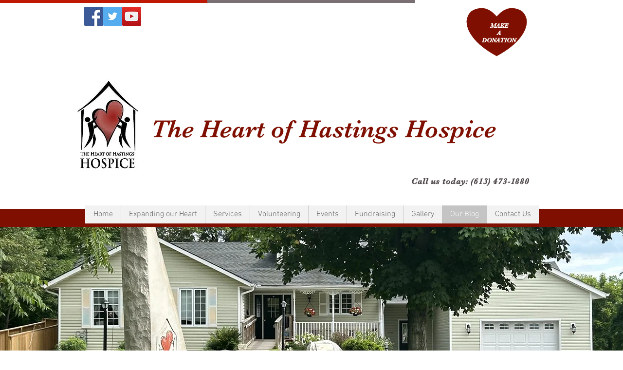

--- FILE ---
content_type: text/css; charset=utf-8
request_url: https://www.heartofhastingshospice.ca/_serverless/pro-gallery-css-v4-server/layoutCss?ver=2&id=jkuof806-not-scoped&items=3835_640_481%7C3643_640_481%7C3665_640_481%7C3676_640_481%7C3516_640_481%7C3512_640_481%7C3648_640_481%7C3602_640_481%7C3765_640_481%7C3609_1200_900&container=4309.265625_740_1043.3125_720&options=gallerySizeType:px%7CenableInfiniteScroll:true%7CtitlePlacement:SHOW_ON_HOVER%7CimageMargin:5%7CisVertical:false%7CgridStyle:0%7CgalleryLayout:1%7CnumberOfImagesPerRow:0%7CgallerySizePx:300%7CcubeType:fill%7CgalleryThumbnailsAlignment:none
body_size: -151
content:
#pro-gallery-jkuof806-not-scoped [data-hook="item-container"][data-idx="0"].gallery-item-container{opacity: 1 !important;display: block !important;transition: opacity .2s ease !important;top: 0px !important;left: 0px !important;right: auto !important;height: 276px !important;width: 367px !important;} #pro-gallery-jkuof806-not-scoped [data-hook="item-container"][data-idx="0"] .gallery-item-common-info-outer{height: 100% !important;} #pro-gallery-jkuof806-not-scoped [data-hook="item-container"][data-idx="0"] .gallery-item-common-info{height: 100% !important;width: 100% !important;} #pro-gallery-jkuof806-not-scoped [data-hook="item-container"][data-idx="0"] .gallery-item-wrapper{width: 367px !important;height: 276px !important;margin: 0 !important;} #pro-gallery-jkuof806-not-scoped [data-hook="item-container"][data-idx="0"] .gallery-item-content{width: 367px !important;height: 276px !important;margin: 0px 0px !important;opacity: 1 !important;} #pro-gallery-jkuof806-not-scoped [data-hook="item-container"][data-idx="0"] .gallery-item-hover{width: 367px !important;height: 276px !important;opacity: 1 !important;} #pro-gallery-jkuof806-not-scoped [data-hook="item-container"][data-idx="0"] .item-hover-flex-container{width: 367px !important;height: 276px !important;margin: 0px 0px !important;opacity: 1 !important;} #pro-gallery-jkuof806-not-scoped [data-hook="item-container"][data-idx="0"] .gallery-item-wrapper img{width: 100% !important;height: 100% !important;opacity: 1 !important;} #pro-gallery-jkuof806-not-scoped [data-hook="item-container"][data-idx="1"].gallery-item-container{opacity: 1 !important;display: block !important;transition: opacity .2s ease !important;top: 0px !important;left: 372px !important;right: auto !important;height: 276px !important;width: 368px !important;} #pro-gallery-jkuof806-not-scoped [data-hook="item-container"][data-idx="1"] .gallery-item-common-info-outer{height: 100% !important;} #pro-gallery-jkuof806-not-scoped [data-hook="item-container"][data-idx="1"] .gallery-item-common-info{height: 100% !important;width: 100% !important;} #pro-gallery-jkuof806-not-scoped [data-hook="item-container"][data-idx="1"] .gallery-item-wrapper{width: 368px !important;height: 276px !important;margin: 0 !important;} #pro-gallery-jkuof806-not-scoped [data-hook="item-container"][data-idx="1"] .gallery-item-content{width: 368px !important;height: 276px !important;margin: 0px 0px !important;opacity: 1 !important;} #pro-gallery-jkuof806-not-scoped [data-hook="item-container"][data-idx="1"] .gallery-item-hover{width: 368px !important;height: 276px !important;opacity: 1 !important;} #pro-gallery-jkuof806-not-scoped [data-hook="item-container"][data-idx="1"] .item-hover-flex-container{width: 368px !important;height: 276px !important;margin: 0px 0px !important;opacity: 1 !important;} #pro-gallery-jkuof806-not-scoped [data-hook="item-container"][data-idx="1"] .gallery-item-wrapper img{width: 100% !important;height: 100% !important;opacity: 1 !important;} #pro-gallery-jkuof806-not-scoped [data-hook="item-container"][data-idx="2"].gallery-item-container{opacity: 1 !important;display: block !important;transition: opacity .2s ease !important;top: 281px !important;left: 0px !important;right: auto !important;height: 276px !important;width: 367px !important;} #pro-gallery-jkuof806-not-scoped [data-hook="item-container"][data-idx="2"] .gallery-item-common-info-outer{height: 100% !important;} #pro-gallery-jkuof806-not-scoped [data-hook="item-container"][data-idx="2"] .gallery-item-common-info{height: 100% !important;width: 100% !important;} #pro-gallery-jkuof806-not-scoped [data-hook="item-container"][data-idx="2"] .gallery-item-wrapper{width: 367px !important;height: 276px !important;margin: 0 !important;} #pro-gallery-jkuof806-not-scoped [data-hook="item-container"][data-idx="2"] .gallery-item-content{width: 367px !important;height: 276px !important;margin: 0px 0px !important;opacity: 1 !important;} #pro-gallery-jkuof806-not-scoped [data-hook="item-container"][data-idx="2"] .gallery-item-hover{width: 367px !important;height: 276px !important;opacity: 1 !important;} #pro-gallery-jkuof806-not-scoped [data-hook="item-container"][data-idx="2"] .item-hover-flex-container{width: 367px !important;height: 276px !important;margin: 0px 0px !important;opacity: 1 !important;} #pro-gallery-jkuof806-not-scoped [data-hook="item-container"][data-idx="2"] .gallery-item-wrapper img{width: 100% !important;height: 100% !important;opacity: 1 !important;} #pro-gallery-jkuof806-not-scoped [data-hook="item-container"][data-idx="3"]{display: none !important;} #pro-gallery-jkuof806-not-scoped [data-hook="item-container"][data-idx="4"]{display: none !important;} #pro-gallery-jkuof806-not-scoped [data-hook="item-container"][data-idx="5"]{display: none !important;} #pro-gallery-jkuof806-not-scoped [data-hook="item-container"][data-idx="6"]{display: none !important;} #pro-gallery-jkuof806-not-scoped [data-hook="item-container"][data-idx="7"]{display: none !important;} #pro-gallery-jkuof806-not-scoped [data-hook="item-container"][data-idx="8"]{display: none !important;} #pro-gallery-jkuof806-not-scoped [data-hook="item-container"][data-idx="9"]{display: none !important;} #pro-gallery-jkuof806-not-scoped .pro-gallery-prerender{height:1400.2205442319014px !important;}#pro-gallery-jkuof806-not-scoped {height:1400.2205442319014px !important; width:740px !important;}#pro-gallery-jkuof806-not-scoped .pro-gallery-margin-container {height:1400.2205442319014px !important;}#pro-gallery-jkuof806-not-scoped .pro-gallery {height:1400.2205442319014px !important; width:740px !important;}#pro-gallery-jkuof806-not-scoped .pro-gallery-parent-container {height:1400.2205442319014px !important; width:745px !important;}